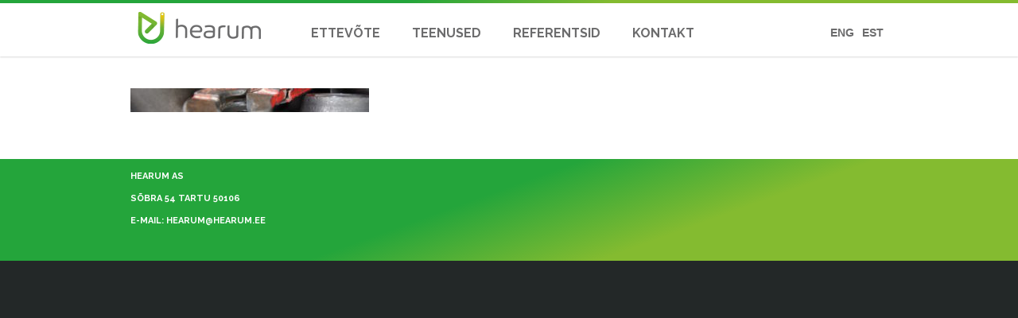

--- FILE ---
content_type: text/html; charset=UTF-8
request_url: https://hearum.ee/teenused/kute/sony-dsc-4/
body_size: 7044
content:
<!DOCTYPE html>
<html lang="et">
<head>
	<meta charset="UTF-8">
	<meta http-equiv="X-UA-Compatible" content="IE=edge">
	<meta name="viewport" content="width=device-width, initial-scale=1">
	<link rel="profile" href="http://gmpg.org/xfn/11">
	<link rel="pingback" href="https://hearum.ee/xmlrpc.php">
	<link href='https://fonts.googleapis.com/css?family=Raleway:700,400' rel='stylesheet' type='text/css'>
	<meta name='robots' content='index, follow, max-image-preview:large, max-snippet:-1, max-video-preview:-1' />
<link rel="alternate" hreflang="et" href="https://hearum.ee/teenused/kute/sony-dsc-4/" />
<link rel="alternate" hreflang="en" href="https://hearum.ee/en/capabilities/heating/sony-dsc-4-2/" />

	<!-- This site is optimized with the Yoast SEO plugin v20.2.1 - https://yoast.com/wordpress/plugins/seo/ -->
	<title>tangid - HEARUM</title>

<link rel="stylesheet" href="https://hearum.ee/wp-content/plugins/sitepress-multilingual-cms/res/css/language-selector.css?v=3.3.8" type="text/css" media="all" />
	<link rel="canonical" href="https://hearum.ee/teenused/kute/sony-dsc-4/" />
	<meta property="og:locale" content="et_EE" />
	<meta property="og:type" content="article" />
	<meta property="og:title" content="tangid - HEARUM" />
	<meta property="og:description" content="TANGID" />
	<meta property="og:url" content="https://hearum.ee/teenused/kute/sony-dsc-4/" />
	<meta property="og:site_name" content="HEARUM" />
	<meta property="article:modified_time" content="2016-07-06T16:21:08+00:00" />
	<meta property="og:image" content="https://hearum.ee/teenused/kute/sony-dsc-4" />
	<meta property="og:image:width" content="3517" />
	<meta property="og:image:height" content="354" />
	<meta property="og:image:type" content="image/jpeg" />
	<meta name="twitter:card" content="summary_large_image" />
	<script type="application/ld+json" class="yoast-schema-graph">{"@context":"https://schema.org","@graph":[{"@type":"WebPage","@id":"https://hearum.ee/teenused/kute/sony-dsc-4/","url":"https://hearum.ee/teenused/kute/sony-dsc-4/","name":"tangid - HEARUM","isPartOf":{"@id":"https://hearum.ee/#website"},"primaryImageOfPage":{"@id":"https://hearum.ee/teenused/kute/sony-dsc-4/#primaryimage"},"image":{"@id":"https://hearum.ee/teenused/kute/sony-dsc-4/#primaryimage"},"thumbnailUrl":"https://hearum.ee/wp-content/uploads/2016/05/DSC07446.jpg","datePublished":"2016-07-06T16:20:39+00:00","dateModified":"2016-07-06T16:21:08+00:00","breadcrumb":{"@id":"https://hearum.ee/teenused/kute/sony-dsc-4/#breadcrumb"},"inLanguage":"et","potentialAction":[{"@type":"ReadAction","target":["https://hearum.ee/teenused/kute/sony-dsc-4/"]}]},{"@type":"ImageObject","inLanguage":"et","@id":"https://hearum.ee/teenused/kute/sony-dsc-4/#primaryimage","url":"https://hearum.ee/wp-content/uploads/2016/05/DSC07446.jpg","contentUrl":"https://hearum.ee/wp-content/uploads/2016/05/DSC07446.jpg","width":3517,"height":354,"caption":"TANGID"},{"@type":"BreadcrumbList","@id":"https://hearum.ee/teenused/kute/sony-dsc-4/#breadcrumb","itemListElement":[{"@type":"ListItem","position":1,"name":"Home","item":"https://hearum.ee/"},{"@type":"ListItem","position":2,"name":"TEENUSED","item":"https://hearum.ee/teenused/"},{"@type":"ListItem","position":3,"name":"Küte","item":"https://hearum.ee/teenused/kute/"},{"@type":"ListItem","position":4,"name":"tangid"}]},{"@type":"WebSite","@id":"https://hearum.ee/#website","url":"https://hearum.ee/","name":"HEARUM","description":"Energiatõhus ehitus","potentialAction":[{"@type":"SearchAction","target":{"@type":"EntryPoint","urlTemplate":"https://hearum.ee/?s={search_term_string}"},"query-input":"required name=search_term_string"}],"inLanguage":"et"}]}</script>
	<!-- / Yoast SEO plugin. -->


<link rel='dns-prefetch' href='//s.w.org' />
<link rel="alternate" type="application/rss+xml" title="HEARUM &raquo; tangid Kommentaaride RSS" href="https://hearum.ee/teenused/kute/sony-dsc-4/feed/" />
<script type="text/javascript">
window._wpemojiSettings = {"baseUrl":"https:\/\/s.w.org\/images\/core\/emoji\/14.0.0\/72x72\/","ext":".png","svgUrl":"https:\/\/s.w.org\/images\/core\/emoji\/14.0.0\/svg\/","svgExt":".svg","source":{"concatemoji":"https:\/\/hearum.ee\/wp-includes\/js\/wp-emoji-release.min.js?ver=2549a8d052f3562297b2da8059df2f69"}};
/*! This file is auto-generated */
!function(e,a,t){var n,r,o,i=a.createElement("canvas"),p=i.getContext&&i.getContext("2d");function s(e,t){var a=String.fromCharCode,e=(p.clearRect(0,0,i.width,i.height),p.fillText(a.apply(this,e),0,0),i.toDataURL());return p.clearRect(0,0,i.width,i.height),p.fillText(a.apply(this,t),0,0),e===i.toDataURL()}function c(e){var t=a.createElement("script");t.src=e,t.defer=t.type="text/javascript",a.getElementsByTagName("head")[0].appendChild(t)}for(o=Array("flag","emoji"),t.supports={everything:!0,everythingExceptFlag:!0},r=0;r<o.length;r++)t.supports[o[r]]=function(e){if(!p||!p.fillText)return!1;switch(p.textBaseline="top",p.font="600 32px Arial",e){case"flag":return s([127987,65039,8205,9895,65039],[127987,65039,8203,9895,65039])?!1:!s([55356,56826,55356,56819],[55356,56826,8203,55356,56819])&&!s([55356,57332,56128,56423,56128,56418,56128,56421,56128,56430,56128,56423,56128,56447],[55356,57332,8203,56128,56423,8203,56128,56418,8203,56128,56421,8203,56128,56430,8203,56128,56423,8203,56128,56447]);case"emoji":return!s([129777,127995,8205,129778,127999],[129777,127995,8203,129778,127999])}return!1}(o[r]),t.supports.everything=t.supports.everything&&t.supports[o[r]],"flag"!==o[r]&&(t.supports.everythingExceptFlag=t.supports.everythingExceptFlag&&t.supports[o[r]]);t.supports.everythingExceptFlag=t.supports.everythingExceptFlag&&!t.supports.flag,t.DOMReady=!1,t.readyCallback=function(){t.DOMReady=!0},t.supports.everything||(n=function(){t.readyCallback()},a.addEventListener?(a.addEventListener("DOMContentLoaded",n,!1),e.addEventListener("load",n,!1)):(e.attachEvent("onload",n),a.attachEvent("onreadystatechange",function(){"complete"===a.readyState&&t.readyCallback()})),(e=t.source||{}).concatemoji?c(e.concatemoji):e.wpemoji&&e.twemoji&&(c(e.twemoji),c(e.wpemoji)))}(window,document,window._wpemojiSettings);
</script>
<style type="text/css">
img.wp-smiley,
img.emoji {
	display: inline !important;
	border: none !important;
	box-shadow: none !important;
	height: 1em !important;
	width: 1em !important;
	margin: 0 0.07em !important;
	vertical-align: -0.1em !important;
	background: none !important;
	padding: 0 !important;
}
</style>
	<link rel='stylesheet' id='bootstrap-css'  href='https://hearum.ee/wp-content/plugins/easy-bootstrap-shortcodes/styles/bootstrap.min.css?ver=2549a8d052f3562297b2da8059df2f69' type='text/css' media='all' />
<link rel='stylesheet' id='bootstrap-fa-icon-css'  href='https://hearum.ee/wp-content/plugins/easy-bootstrap-shortcodes/styles/font-awesome.min.css?ver=2549a8d052f3562297b2da8059df2f69' type='text/css' media='all' />
<link rel='stylesheet' id='wp-block-library-css'  href='https://hearum.ee/wp-includes/css/dist/block-library/style.min.css?ver=2549a8d052f3562297b2da8059df2f69' type='text/css' media='all' />
<style id='global-styles-inline-css' type='text/css'>
body{--wp--preset--color--black: #000000;--wp--preset--color--cyan-bluish-gray: #abb8c3;--wp--preset--color--white: #ffffff;--wp--preset--color--pale-pink: #f78da7;--wp--preset--color--vivid-red: #cf2e2e;--wp--preset--color--luminous-vivid-orange: #ff6900;--wp--preset--color--luminous-vivid-amber: #fcb900;--wp--preset--color--light-green-cyan: #7bdcb5;--wp--preset--color--vivid-green-cyan: #00d084;--wp--preset--color--pale-cyan-blue: #8ed1fc;--wp--preset--color--vivid-cyan-blue: #0693e3;--wp--preset--color--vivid-purple: #9b51e0;--wp--preset--gradient--vivid-cyan-blue-to-vivid-purple: linear-gradient(135deg,rgba(6,147,227,1) 0%,rgb(155,81,224) 100%);--wp--preset--gradient--light-green-cyan-to-vivid-green-cyan: linear-gradient(135deg,rgb(122,220,180) 0%,rgb(0,208,130) 100%);--wp--preset--gradient--luminous-vivid-amber-to-luminous-vivid-orange: linear-gradient(135deg,rgba(252,185,0,1) 0%,rgba(255,105,0,1) 100%);--wp--preset--gradient--luminous-vivid-orange-to-vivid-red: linear-gradient(135deg,rgba(255,105,0,1) 0%,rgb(207,46,46) 100%);--wp--preset--gradient--very-light-gray-to-cyan-bluish-gray: linear-gradient(135deg,rgb(238,238,238) 0%,rgb(169,184,195) 100%);--wp--preset--gradient--cool-to-warm-spectrum: linear-gradient(135deg,rgb(74,234,220) 0%,rgb(151,120,209) 20%,rgb(207,42,186) 40%,rgb(238,44,130) 60%,rgb(251,105,98) 80%,rgb(254,248,76) 100%);--wp--preset--gradient--blush-light-purple: linear-gradient(135deg,rgb(255,206,236) 0%,rgb(152,150,240) 100%);--wp--preset--gradient--blush-bordeaux: linear-gradient(135deg,rgb(254,205,165) 0%,rgb(254,45,45) 50%,rgb(107,0,62) 100%);--wp--preset--gradient--luminous-dusk: linear-gradient(135deg,rgb(255,203,112) 0%,rgb(199,81,192) 50%,rgb(65,88,208) 100%);--wp--preset--gradient--pale-ocean: linear-gradient(135deg,rgb(255,245,203) 0%,rgb(182,227,212) 50%,rgb(51,167,181) 100%);--wp--preset--gradient--electric-grass: linear-gradient(135deg,rgb(202,248,128) 0%,rgb(113,206,126) 100%);--wp--preset--gradient--midnight: linear-gradient(135deg,rgb(2,3,129) 0%,rgb(40,116,252) 100%);--wp--preset--duotone--dark-grayscale: url('#wp-duotone-dark-grayscale');--wp--preset--duotone--grayscale: url('#wp-duotone-grayscale');--wp--preset--duotone--purple-yellow: url('#wp-duotone-purple-yellow');--wp--preset--duotone--blue-red: url('#wp-duotone-blue-red');--wp--preset--duotone--midnight: url('#wp-duotone-midnight');--wp--preset--duotone--magenta-yellow: url('#wp-duotone-magenta-yellow');--wp--preset--duotone--purple-green: url('#wp-duotone-purple-green');--wp--preset--duotone--blue-orange: url('#wp-duotone-blue-orange');--wp--preset--font-size--small: 13px;--wp--preset--font-size--medium: 20px;--wp--preset--font-size--large: 36px;--wp--preset--font-size--x-large: 42px;}.has-black-color{color: var(--wp--preset--color--black) !important;}.has-cyan-bluish-gray-color{color: var(--wp--preset--color--cyan-bluish-gray) !important;}.has-white-color{color: var(--wp--preset--color--white) !important;}.has-pale-pink-color{color: var(--wp--preset--color--pale-pink) !important;}.has-vivid-red-color{color: var(--wp--preset--color--vivid-red) !important;}.has-luminous-vivid-orange-color{color: var(--wp--preset--color--luminous-vivid-orange) !important;}.has-luminous-vivid-amber-color{color: var(--wp--preset--color--luminous-vivid-amber) !important;}.has-light-green-cyan-color{color: var(--wp--preset--color--light-green-cyan) !important;}.has-vivid-green-cyan-color{color: var(--wp--preset--color--vivid-green-cyan) !important;}.has-pale-cyan-blue-color{color: var(--wp--preset--color--pale-cyan-blue) !important;}.has-vivid-cyan-blue-color{color: var(--wp--preset--color--vivid-cyan-blue) !important;}.has-vivid-purple-color{color: var(--wp--preset--color--vivid-purple) !important;}.has-black-background-color{background-color: var(--wp--preset--color--black) !important;}.has-cyan-bluish-gray-background-color{background-color: var(--wp--preset--color--cyan-bluish-gray) !important;}.has-white-background-color{background-color: var(--wp--preset--color--white) !important;}.has-pale-pink-background-color{background-color: var(--wp--preset--color--pale-pink) !important;}.has-vivid-red-background-color{background-color: var(--wp--preset--color--vivid-red) !important;}.has-luminous-vivid-orange-background-color{background-color: var(--wp--preset--color--luminous-vivid-orange) !important;}.has-luminous-vivid-amber-background-color{background-color: var(--wp--preset--color--luminous-vivid-amber) !important;}.has-light-green-cyan-background-color{background-color: var(--wp--preset--color--light-green-cyan) !important;}.has-vivid-green-cyan-background-color{background-color: var(--wp--preset--color--vivid-green-cyan) !important;}.has-pale-cyan-blue-background-color{background-color: var(--wp--preset--color--pale-cyan-blue) !important;}.has-vivid-cyan-blue-background-color{background-color: var(--wp--preset--color--vivid-cyan-blue) !important;}.has-vivid-purple-background-color{background-color: var(--wp--preset--color--vivid-purple) !important;}.has-black-border-color{border-color: var(--wp--preset--color--black) !important;}.has-cyan-bluish-gray-border-color{border-color: var(--wp--preset--color--cyan-bluish-gray) !important;}.has-white-border-color{border-color: var(--wp--preset--color--white) !important;}.has-pale-pink-border-color{border-color: var(--wp--preset--color--pale-pink) !important;}.has-vivid-red-border-color{border-color: var(--wp--preset--color--vivid-red) !important;}.has-luminous-vivid-orange-border-color{border-color: var(--wp--preset--color--luminous-vivid-orange) !important;}.has-luminous-vivid-amber-border-color{border-color: var(--wp--preset--color--luminous-vivid-amber) !important;}.has-light-green-cyan-border-color{border-color: var(--wp--preset--color--light-green-cyan) !important;}.has-vivid-green-cyan-border-color{border-color: var(--wp--preset--color--vivid-green-cyan) !important;}.has-pale-cyan-blue-border-color{border-color: var(--wp--preset--color--pale-cyan-blue) !important;}.has-vivid-cyan-blue-border-color{border-color: var(--wp--preset--color--vivid-cyan-blue) !important;}.has-vivid-purple-border-color{border-color: var(--wp--preset--color--vivid-purple) !important;}.has-vivid-cyan-blue-to-vivid-purple-gradient-background{background: var(--wp--preset--gradient--vivid-cyan-blue-to-vivid-purple) !important;}.has-light-green-cyan-to-vivid-green-cyan-gradient-background{background: var(--wp--preset--gradient--light-green-cyan-to-vivid-green-cyan) !important;}.has-luminous-vivid-amber-to-luminous-vivid-orange-gradient-background{background: var(--wp--preset--gradient--luminous-vivid-amber-to-luminous-vivid-orange) !important;}.has-luminous-vivid-orange-to-vivid-red-gradient-background{background: var(--wp--preset--gradient--luminous-vivid-orange-to-vivid-red) !important;}.has-very-light-gray-to-cyan-bluish-gray-gradient-background{background: var(--wp--preset--gradient--very-light-gray-to-cyan-bluish-gray) !important;}.has-cool-to-warm-spectrum-gradient-background{background: var(--wp--preset--gradient--cool-to-warm-spectrum) !important;}.has-blush-light-purple-gradient-background{background: var(--wp--preset--gradient--blush-light-purple) !important;}.has-blush-bordeaux-gradient-background{background: var(--wp--preset--gradient--blush-bordeaux) !important;}.has-luminous-dusk-gradient-background{background: var(--wp--preset--gradient--luminous-dusk) !important;}.has-pale-ocean-gradient-background{background: var(--wp--preset--gradient--pale-ocean) !important;}.has-electric-grass-gradient-background{background: var(--wp--preset--gradient--electric-grass) !important;}.has-midnight-gradient-background{background: var(--wp--preset--gradient--midnight) !important;}.has-small-font-size{font-size: var(--wp--preset--font-size--small) !important;}.has-medium-font-size{font-size: var(--wp--preset--font-size--medium) !important;}.has-large-font-size{font-size: var(--wp--preset--font-size--large) !important;}.has-x-large-font-size{font-size: var(--wp--preset--font-size--x-large) !important;}
</style>
<link rel='stylesheet' id='resmap_css-css'  href='https://hearum.ee/wp-content/plugins/responsive-maps-plugin/includes/css/resmap.min.css?ver=2.29' type='text/css' media='all' />
<link rel='stylesheet' id='bootstrap_css-css'  href='https://hearum.ee/wp-content/themes/hearum/assets/css/bootstrap.min.css?ver=2549a8d052f3562297b2da8059df2f69' type='text/css' media='all' />
<link rel='stylesheet' id='hearum_css-css'  href='https://hearum.ee/wp-content/themes/hearum/assets/css/global.css?ver=2549a8d052f3562297b2da8059df2f69' type='text/css' media='all' />
<link rel='stylesheet' id='ebs_dynamic_css-css'  href='https://hearum.ee/wp-content/plugins/easy-bootstrap-shortcodes/styles/ebs_dynamic_css.php?ver=2549a8d052f3562297b2da8059df2f69' type='text/css' media='all' />
<script type='text/javascript' src='https://hearum.ee/wp-includes/js/jquery/jquery.min.js?ver=3.6.0' id='jquery-core-js'></script>
<script type='text/javascript' src='https://hearum.ee/wp-includes/js/jquery/jquery-migrate.min.js?ver=3.3.2' id='jquery-migrate-js'></script>
<script type='text/javascript' src='https://hearum.ee/wp-content/plugins/easy-bootstrap-shortcodes/js/bootstrap.min.js?ver=2549a8d052f3562297b2da8059df2f69' id='bootstrap-js'></script>
<link rel="https://api.w.org/" href="https://hearum.ee/wp-json/" /><link rel="alternate" type="application/json" href="https://hearum.ee/wp-json/wp/v2/media/529" /><link rel="EditURI" type="application/rsd+xml" title="RSD" href="https://hearum.ee/xmlrpc.php?rsd" />
<link rel="wlwmanifest" type="application/wlwmanifest+xml" href="https://hearum.ee/wp-includes/wlwmanifest.xml" /> 

<link rel='shortlink' href='https://hearum.ee/?p=529' />
<link rel="alternate" type="application/json+oembed" href="https://hearum.ee/wp-json/oembed/1.0/embed?url=https%3A%2F%2Fhearum.ee%2Fteenused%2Fkute%2Fsony-dsc-4%2F" />
<link rel="alternate" type="text/xml+oembed" href="https://hearum.ee/wp-json/oembed/1.0/embed?url=https%3A%2F%2Fhearum.ee%2Fteenused%2Fkute%2Fsony-dsc-4%2F&#038;format=xml" />
<meta name="generator" content="WPML ver:3.3.8 stt:1,15;" />
<script type="text/javascript">
(function(url){
	if(/(?:Chrome\/26\.0\.1410\.63 Safari\/537\.31|WordfenceTestMonBot)/.test(navigator.userAgent)){ return; }
	var addEvent = function(evt, handler) {
		if (window.addEventListener) {
			document.addEventListener(evt, handler, false);
		} else if (window.attachEvent) {
			document.attachEvent('on' + evt, handler);
		}
	};
	var removeEvent = function(evt, handler) {
		if (window.removeEventListener) {
			document.removeEventListener(evt, handler, false);
		} else if (window.detachEvent) {
			document.detachEvent('on' + evt, handler);
		}
	};
	var evts = 'contextmenu dblclick drag dragend dragenter dragleave dragover dragstart drop keydown keypress keyup mousedown mousemove mouseout mouseover mouseup mousewheel scroll'.split(' ');
	var logHuman = function() {
		if (window.wfLogHumanRan) { return; }
		window.wfLogHumanRan = true;
		var wfscr = document.createElement('script');
		wfscr.type = 'text/javascript';
		wfscr.async = true;
		wfscr.src = url + '&r=' + Math.random();
		(document.getElementsByTagName('head')[0]||document.getElementsByTagName('body')[0]).appendChild(wfscr);
		for (var i = 0; i < evts.length; i++) {
			removeEvent(evts[i], logHuman);
		}
	};
	for (var i = 0; i < evts.length; i++) {
		addEvent(evts[i], logHuman);
	}
})('//hearum.ee/?wordfence_lh=1&hid=2351BB3012D301F6F558D7637912DB41');
</script>
<style type="text/css">#lang_sel_list a.lang_sel_sel, #lang_sel_list a.lang_sel_sel:visited{color:#444444;}#lang_sel_list a:hover, #lang_sel_list a.lang_sel_sel:hover{color:#000000;}#lang_sel_list a.lang_sel_sel, #lang_sel_list a.lang_sel_sel:visited{background-color:#ffffff;}#lang_sel_list a.lang_sel_sel:hover{background-color:#eeeeee;}#lang_sel_list ul a.lang_sel_other, #lang_sel_list ul a.lang_sel_other:visited{color:#444444;}#lang_sel_list ul a.lang_sel_other:hover{color:#000000;}#lang_sel_list ul a.lang_sel_other, #lang_sel li ul a:link, #lang_sel_list ul a.lang_sel_other:visited{background-color:#ffffff;}#lang_sel_list ul a.lang_sel_other:hover{background-color:#eeeeee;}#lang_sel_list a, #lang_sel_list a:visited{border-color:#cdcdcd;} #lang_sel_list  ul{border-top:1px solid #cdcdcd;}</style>
<meta name="generator" content="Powered by Slider Revolution 6.5.22 - responsive, Mobile-Friendly Slider Plugin for WordPress with comfortable drag and drop interface." />
<link rel="icon" href="https://hearum.ee/wp-content/uploads/2016/05/cropped-hearum-favicon-32x32.png" sizes="32x32" />
<link rel="icon" href="https://hearum.ee/wp-content/uploads/2016/05/cropped-hearum-favicon-192x192.png" sizes="192x192" />
<link rel="apple-touch-icon" href="https://hearum.ee/wp-content/uploads/2016/05/cropped-hearum-favicon-180x180.png" />
<meta name="msapplication-TileImage" content="https://hearum.ee/wp-content/uploads/2016/05/cropped-hearum-favicon-270x270.png" />
<script>function setREVStartSize(e){
			//window.requestAnimationFrame(function() {
				window.RSIW = window.RSIW===undefined ? window.innerWidth : window.RSIW;
				window.RSIH = window.RSIH===undefined ? window.innerHeight : window.RSIH;
				try {
					var pw = document.getElementById(e.c).parentNode.offsetWidth,
						newh;
					pw = pw===0 || isNaN(pw) || (e.l=="fullwidth" || e.layout=="fullwidth") ? window.RSIW : pw;
					e.tabw = e.tabw===undefined ? 0 : parseInt(e.tabw);
					e.thumbw = e.thumbw===undefined ? 0 : parseInt(e.thumbw);
					e.tabh = e.tabh===undefined ? 0 : parseInt(e.tabh);
					e.thumbh = e.thumbh===undefined ? 0 : parseInt(e.thumbh);
					e.tabhide = e.tabhide===undefined ? 0 : parseInt(e.tabhide);
					e.thumbhide = e.thumbhide===undefined ? 0 : parseInt(e.thumbhide);
					e.mh = e.mh===undefined || e.mh=="" || e.mh==="auto" ? 0 : parseInt(e.mh,0);
					if(e.layout==="fullscreen" || e.l==="fullscreen")
						newh = Math.max(e.mh,window.RSIH);
					else{
						e.gw = Array.isArray(e.gw) ? e.gw : [e.gw];
						for (var i in e.rl) if (e.gw[i]===undefined || e.gw[i]===0) e.gw[i] = e.gw[i-1];
						e.gh = e.el===undefined || e.el==="" || (Array.isArray(e.el) && e.el.length==0)? e.gh : e.el;
						e.gh = Array.isArray(e.gh) ? e.gh : [e.gh];
						for (var i in e.rl) if (e.gh[i]===undefined || e.gh[i]===0) e.gh[i] = e.gh[i-1];
											
						var nl = new Array(e.rl.length),
							ix = 0,
							sl;
						e.tabw = e.tabhide>=pw ? 0 : e.tabw;
						e.thumbw = e.thumbhide>=pw ? 0 : e.thumbw;
						e.tabh = e.tabhide>=pw ? 0 : e.tabh;
						e.thumbh = e.thumbhide>=pw ? 0 : e.thumbh;
						for (var i in e.rl) nl[i] = e.rl[i]<window.RSIW ? 0 : e.rl[i];
						sl = nl[0];
						for (var i in nl) if (sl>nl[i] && nl[i]>0) { sl = nl[i]; ix=i;}
						var m = pw>(e.gw[ix]+e.tabw+e.thumbw) ? 1 : (pw-(e.tabw+e.thumbw)) / (e.gw[ix]);
						newh =  (e.gh[ix] * m) + (e.tabh + e.thumbh);
					}
					var el = document.getElementById(e.c);
					if (el!==null && el) el.style.height = newh+"px";
					el = document.getElementById(e.c+"_wrapper");
					if (el!==null && el) {
						el.style.height = newh+"px";
						el.style.display = "block";
					}
				} catch(e){
					console.log("Failure at Presize of Slider:" + e)
				}
			//});
		  };</script>
</head>
<body class="attachment attachment-template-default attachmentid-529 attachment-jpeg">
		<div class="header">

		<div class="header-top-border"></div>

		<div class="container main_menu_container">
			<div class="row">
				<div class="col-lg-3">
					<a href="https://hearum.ee/">
						<div class="logo">
							<img alt="hearum logo" src="https://hearum.ee/wp-content/themes/hearum/assets/img/logo.png">
						</div>
					</a>
				</div>

				<div class="col-lg-7">
					<div>
						<div class="primary-menu">
							<div class="menu-peamenuu-container"><ul id="menu-peamenuu" class="hm_header"><li id="menu-item-271" class="menu-item menu-item-type-post_type menu-item-object-page menu-item-has-children menu-item-271"><a href="https://hearum.ee/ettevote/">ETTEVÕTE</a>
<ul class="sub-menu">
	<li id="menu-item-274" class="menu-item menu-item-type-post_type menu-item-object-page menu-item-274"><a href="https://hearum.ee/ettevote/">Tutvustus</a></li>
	<li id="menu-item-162" class="menu-item menu-item-type-post_type menu-item-object-page menu-item-162"><a href="https://hearum.ee/ettevote/meeskond/">Meeskond</a></li>
</ul>
</li>
<li id="menu-item-476" class="menu-item menu-item-type-post_type menu-item-object-page menu-item-has-children menu-item-476"><a href="https://hearum.ee/teenused/kute/">TEENUSED</a>
<ul class="sub-menu">
	<li id="menu-item-347" class="menu-item menu-item-type-post_type menu-item-object-page menu-item-347"><a href="https://hearum.ee/teenused/kute/">Küte</a></li>
	<li id="menu-item-171" class="menu-item menu-item-type-post_type menu-item-object-page menu-item-171"><a href="https://hearum.ee/teenused/ventilatsioon/">Ventilatsioon</a></li>
	<li id="menu-item-168" class="menu-item menu-item-type-post_type menu-item-object-page menu-item-168"><a href="https://hearum.ee/teenused/jahutus/">Jahutus</a></li>
	<li id="menu-item-170" class="menu-item menu-item-type-post_type menu-item-object-page menu-item-170"><a href="https://hearum.ee/teenused/veevarustus/">Veevarustus</a></li>
	<li id="menu-item-904" class="menu-item menu-item-type-post_type menu-item-object-page menu-item-904"><a href="https://hearum.ee/teenused/tugevvool/">Tugevvool</a></li>
</ul>
</li>
<li id="menu-item-38" class="menu-item menu-item-type-post_type menu-item-object-page menu-item-has-children menu-item-38"><a href="https://hearum.ee/referentsid/">REFERENTSID</a>
<ul class="sub-menu">
	<li id="menu-item-282" class="menu-item menu-item-type-post_type menu-item-object-page menu-item-282"><a href="https://hearum.ee/referentsid/">Kõik</a></li>
	<li id="menu-item-303" class="menu-item menu-item-type-taxonomy menu-item-object-project_type menu-item-303"><a href="https://hearum.ee/project-type/toosolevad/">Töösolevad</a></li>
	<li id="menu-item-302" class="menu-item menu-item-type-taxonomy menu-item-object-project_type menu-item-302"><a href="https://hearum.ee/project-type/lopetatud/">Lõpetatud</a></li>
</ul>
</li>
<li id="menu-item-37" class="menu-item menu-item-type-post_type menu-item-object-page menu-item-37"><a href="https://hearum.ee/kontakt/">KONTAKT</a></li>
</ul></div>						</div>
					</div>
					<div id="hamburger"><div></div><div></div><div></div></div>
				</div>

				<div class="col-lg-2 lang_sel_col">
					<div class="lang-selector">
						
		<div id="lang_sel_list" class="lang_sel_list_horizontal">
			<ul>
				<li class="icl-et"><a href="https://hearum.ee/teenused/kute/sony-dsc-4/"  class="lang_sel_sel">EST</a></li><li class="icl-en"><a href="https://hearum.ee/en/capabilities/heating/sony-dsc-4-2/"  class="lang_sel_other">ENG</a></li>			</ul>
		</div>
						</div>
				</div>

			</div>
		</div>
	</div>
	<div class="header-done"></div>
<div class="content-area container">
	
		
			<p class="attachment"><a href='https://hearum.ee/wp-content/uploads/2016/05/DSC07446.jpg'><img width="300" height="30" src="https://hearum.ee/wp-content/uploads/2016/05/DSC07446-300x30.jpg" class="attachment-medium size-medium" alt="" loading="lazy" srcset="https://hearum.ee/wp-content/uploads/2016/05/DSC07446-300x30.jpg 300w, https://hearum.ee/wp-content/uploads/2016/05/DSC07446-768x77.jpg 768w, https://hearum.ee/wp-content/uploads/2016/05/DSC07446-1024x103.jpg 1024w" sizes="(max-width: 300px) 100vw, 300px" /></a></p>

		
	
</div>

	<div class="footer">
		<div class="container">
			<div class="footer_content">
				<div class="row">
					<div class="col-sm-4 mobile_bottom_padding">
						        <div class="textwidget"><p>HEARUM AS</p>
<p>SÕBRA 54 TARTU 50106</p>
<p>E-MAIL: HEARUM@HEARUM.EE</p>
</div>
					</div>
					<div class="col-sm-4 mobile_bottom_padding">
											</div>
					<div class="col-sm-4 mobile_bottom_padding">
											</div>
				</div>
			</div>
		</div>
		<div class="footer_bottom_row">
			<div class="container">
				
				
			</div>
		</div>
	</div>
	
		<script>
			window.RS_MODULES = window.RS_MODULES || {};
			window.RS_MODULES.modules = window.RS_MODULES.modules || {};
			window.RS_MODULES.waiting = window.RS_MODULES.waiting || [];
			window.RS_MODULES.defered = true;
			window.RS_MODULES.moduleWaiting = window.RS_MODULES.moduleWaiting || {};
			window.RS_MODULES.type = 'compiled';
		</script>
		<link rel='stylesheet' id='rs-plugin-settings-css'  href='https://hearum.ee/wp-content/plugins/revslider/public/assets/css/rs6.css?ver=6.5.22' type='text/css' media='all' />
<style id='rs-plugin-settings-inline-css' type='text/css'>
#rs-demo-id {}
</style>
<script type='text/javascript' src='https://hearum.ee/wp-content/plugins/revslider/public/assets/js/rbtools.min.js?ver=6.5.18' defer async id='tp-tools-js'></script>
<script type='text/javascript' src='https://hearum.ee/wp-content/plugins/revslider/public/assets/js/rs6.min.js?ver=6.5.22' defer async id='revmin-js'></script>
<script type='text/javascript' src='https://hearum.ee/wp-content/themes/hearum/assets/js/bootstrap.min.js?ver=2549a8d052f3562297b2da8059df2f69' id='bootstrap_js-js'></script>
<script type='text/javascript' id='hearum_js-js-extra'>
/* <![CDATA[ */
var hearum = {"theme_path":"https:\/\/hearum.ee\/wp-content\/themes\/hearum"};
/* ]]> */
</script>
<script type='text/javascript' src='https://hearum.ee/wp-content/themes/hearum/assets/js/global.min.js?ver=2549a8d052f3562297b2da8059df2f69' id='hearum_js-js'></script>
</body>
</html>

--- FILE ---
content_type: text/css
request_url: https://hearum.ee/wp-content/themes/hearum/assets/css/global.css?ver=2549a8d052f3562297b2da8059df2f69
body_size: 2825
content:
@media (min-width: 1200px){.container{width:968px !important}}.clearfix{clear:both}html,body{font-family:'Raleway', sans-serif}#hamburger{width:40px;height:40px;cursor:pointer;padding:11px 9px;margin:14px 0 0 20px;display:none;float:right}#hamburger div{background-color:#6c6c6d;border:0;height:2px;margin-top:3px;width:16px;margin:3px}ul{padding-left:0px !important}.sub-menu{display:none}.header{box-shadow:0 1px 2px rgba(0,0,0,0.15);z-index:50000;padding-top:4px;position:fixed;font-size:16px;font-weight:700;width:100%;height:71px;background:#fff}.header ul{list-style-type:none}.header ul li{display:inline-block}.header ul li a{color:#6c6c6d}.header-done{padding-top:71px}.header-top-border{z-index:700;width:100%;height:4px;position:absolute;top:0px}.logo{position:absolute}.logo img{position:absolute;top:-4px}.primary-menu{text-transform:uppercase;position:absolute;padding-top:27px;min-height:67px;margin-left:-51px}.primary-menu ul li{padding-left:36px}.primary-menu ul li a{position:relative;padding-bottom:18px}.primary-menu ul li a:hover{text-decoration:none;opacity:0.6;transition:opacity .25s ease-out}.primary-menu ul li a:hover:before{visibility:visible;width:100%}.primary-menu ul li a:before{content:"";position:absolute;width:100%;height:2px;bottom:-3px;left:0;background-color:#6c6c6d;visibility:hidden;width:0;transition:all 0.3s ease-in 0s}.primary-menu ul li a:focus{text-decoration:none}.current-menu-item a{padding-bottom:19px;border-bottom:2px solid;text-decoration:none}.current-page-ancestor a{padding-bottom:19px;border-bottom:2px solid;text-decoration:none}.second-menu-container{text-align:center}.second-menu-container ul{margin:0}.second-menu-container li{list-style-type:none;display:inline-block}.second-menu-container a{padding:4px 0 0 0;margin:0 18px;position:relative;display:inline-block;line-height:66px;color:#fff;font-size:16px}.second-menu-container a:before{content:"";position:absolute;width:100%;height:2px;bottom:-2px;left:0;background-color:#fff;visibility:hidden;width:0;transition:all 0.3s ease-in 0s}.second-menu-container a:hover{text-decoration:none;opacity:0.6;transition:opacity .25s ease-out;color:#fff}.second-menu-container a:hover:before{visibility:visible;width:100%}.second-menu-container .current-page-ancestor a{border-bottom:0}.second-menu-container .current-menu-item a{font-weight:bold}.loop-service-item-container{width:190px;display:inline-block}html #lang_sel_list a.lang_sel_sel:hover{background-color:white;text-decoration:none;opacity:0.6;transition:opacity .25s ease-out}html #lang_sel_list a.lang_sel_sel:hover:before{visibility:visible;width:100%}html #lang_sel_list ul a.lang_sel_other:hover{background-color:white;text-decoration:none;opacity:0.6;transition:opacity .25s ease-out}html #lang_sel_list ul a.lang_sel_other:hover:before{visibility:visible;width:100%}html #lang_sel_list a.lang_sel_sel{padding-bottom:23px}html #lang_sel_list a.lang_sel_sel:before{content:"";position:absolute;width:100%;height:2px;bottom:0;background-color:#6c6c6d;visibility:hidden;width:0;transition:all 0.3s ease-in 0s}html #lang_sel_list ul a.lang_sel_other{padding-bottom:23px}html #lang_sel_list ul a.lang_sel_other:before{content:"";position:absolute;width:100%;height:2px;bottom:0;left:0;background-color:#6c6c6d;visibility:hidden;width:0;transition:all 0.3s ease-in 0s}.single_partner{display:inline-block;margin:20px}.single_partner img{max-width:80%}.second-menu-container,.page-banner,.footer,.header-top-border{background:#24a53b;background:linear-gradient(160deg, #24a53b 0%, #24a53b 40%, #84bb30 60%, #84bb30 100%);filter:progid:DXImageTransform.Microsoft.gradient( startColorstr='#24a53b', endColorstr='#84bb30',GradientType=1 )}.page-banner{padding:45px 0 20px 0;color:#fff;font-size:16px;background-size:cover}.page-banner p{margin-bottom:20px}.services{text-align:center;padding-top:62px;padding-bottom:10px}.services a{font-size:16px;color:#959596;display:inline-block;margin-bottom:20px}.services a:hover,.services a:focus{color:#959596;opacity:0.6;transition:opacity .25s ease-out;text-decoration:none}.loop-service-item{text-align:center;position:relative;height:128px}.ss_text{text-align:center;line-height:30px;border-left:1px solid #f5f5f5}.services a:first-child .ss_text{border-left:0}.partners_title{color:#24a53b;font-size:18px;text-align:center;padding-top:22px;padding-bottom:25px}.partners_content{text-align:center}.front_slider{min-height:459px}.partners{padding-bottom:20px}.partners img{max-width:100%}.partners a{color:#959596;font-size:16px}.partners a:hover{opacity:0.6;transition:opacity .25s ease-out;text-decoration:none;color:#959596}.footer{color:#fff;padding-top:14px;font-size:11px;position:relative}.footer p{margin-bottom:13px;font-weight:700}.footer h3{font-weight:bold;line-height:38px;font-size:14px}.footer_content{padding-bottom:30px}.footer_bottom_row{background-color:#232828;padding-top:38px;padding-bottom:38px;font-weight:700;font-size:14px;font-family:'Raleway', sans-serif;line-height:18px}select{padding-left:13px}.entry-content a,.entry-title a,.content-area a{color:#24a53b}.entry-content .btn-sm,.entry-title .btn-sm,.content-area .btn-sm{padding:5px 10px;border-radius:5px}.acps_text_input{padding-left:13px}.sri_row{font-size:13px;padding-top:14px;padding-bottom:13px;border-bottom:1px solid #e7e7e7;width:280px}.entry-title{font-size:18px;color:#24a53b}.single-reference .content-area{padding-top:108px;margin-bottom:100px;padding-bottom:0}.single-reference .entry-title{font-size:18px;margin-top:0;margin-bottom:25px}.single-reference .entry-content{font-size:13px;padding-right:50px}.single_project_text{padding:5px 13px 10px 13px;width:298px;background-color:#24a53b;color:#fff}.single_project_text h3{line-height:28px;font-size:14px;margin:0}.single_project_text span{font-size:12px;opacity:0.6}.single_project{margin-bottom:30px}.single_project:hover{-webkit-transform:translateY(-3px);transform:translateY(-3px);transition:all .25s ease-out}.single_project a{transition:opacity .25s ease-out}.single_project a:hover{text-decoration:none;opacity:0.6}.references_upper_year{background-position-x:center;clear:both;background-position-y:7px;color:#24A53B;width:100%;text-align:center;background-image:url(../img/references_year_back.png)}.references_upper_year p{padding-top:4px;padding-right:8px;font-size:18px;margin:15px 0 25px 0}.filters-title,.content-area .filters-title{font-size:20px;color:#000;padding-top:42px;padding-bottom:34px}.acps_submit{border:none;background-color:#32A839;width:80px;height:48px;background-image:url(../img/search.png);background-size:25%;background-repeat:no-repeat;background-position:50% 48%;color:transparent}.acps_form{margin-top:45px;text-align:right}.acps_form_container{position:relative}.acps_form_container p{display:inline-block;margin-left:6px}.acps_form_container p:first-child{margin-left:0}html .acps_text_input{width:256px;display:inline-block;height:48px}html .acps_form_control_wrap.ref_year{display:inline-block}html .acps_form_control_wrap.ref_year select{width:166px;height:48px}html .acps_form_control_wrap.country{display:inline-block}html .acps_form_control_wrap.country select{width:124px;height:48px}html .acps_form_control_wrap.project_type{display:inline-block}html .acps_form_control_wrap.project_type select{width:158px;height:48px}.acps_form_container .acps_form_control_wrap .acps_text_input,.acps_form_container .acps_form_control_wrap select{color:#111111;border:1px solid #e5e5e5;box-shadow:inset 0px 1px 2px 0px rgba(0,0,0,0.1)}.acps_form_container .acps_form_control_wrap .acps_text_input:focus,.acps_form_container .acps_form_control_wrap select:focus{outline:0}.contact_page_content_container{padding-top:46px;padding-bottom:65px}.single_employee{padding-bottom:45px}.archive_container{padding-top:72px}@media screen and (min-width: 1044px){.menu-item{background-image:none}}@media screen and (max-width: 1043px){.ss_text{border-left:0}.acps_submit{right:12px;top:-2px}.current-page-ancestor a{border-bottom:none}.current-menu-item a{border-bottom:none}html .lang-selector{padding-top:28px;padding-left:15px}#hamburger{display:block}.primary-menu{display:none}.primary-menu .sub-menu a{font-size:11px;color:#ccc;padding-top:0px;padding-bottom:0px}.primary-menu .sub-menu li{padding-bottom:13px;margin-bottom:0px;border-bottom:none;background-image:none}#lang_sel_list{float:right}.primary-menu{background-color:#232828;margin-left:0px;right:0px;left:0px;display:none;width:100%;text-align:center;margin-top:66px;text-align:left}.primary-menu ul{padding-left:0px}.primary-menu ul li{border-bottom:1px solid #2e3333;display:block;color:white;padding-bottom:10px;padding-top:10px;background-image:url(../img/arrowDown.png);background-repeat:no-repeat;background-size:14px;background-position:95% 50%}.primary-menu ul li:hover{cursor:pointer}.primary-menu ul li a{padding-bottom:3px;color:white}.primary-menu ul li a:hover:before{display:none}.front_slider_bottom{z-index:-1}.main_menu_container{width:100% !important}}@media screen and (max-width: 767px){.footer_bottom_row{padding-left:15px}.footer_content{text-align:center}.single_project{text-align:center}.single_project_text{margin-left:auto;margin-right:auto}}@media screen and (max-width: 691px){.acps_submit{top:51px}}@media screen and (min-width: 1043px) and (max-width: 1060px){.lang_sel_col{margin-left:-15px}}@media screen and (min-width: 464px) and (max-width: 465px){.acps_submit{top:-2px}}@media screen and (max-width: 456px){.logo img{width:140px;top:6px}}@media screen and (max-width: 431px){.acps_submit{top:108px}}@media screen and (max-width: 335px){.acps_submit{top:53px}}.front_slider_bottom.au_second_menu_container.after_hamburger_is_closed{padding-top:0px;min-height:71px}.front_slider_bottom.au_second_menu_container.after_window_resized.after_hamburger_is_closed{padding-top:6px;min-height:79px}.lang-selector{padding-top:30px}html #lang_sel_list a{font-size:14px;padding-left:5px;padding-right:5px;color:#6c6c6d !important}html #lang_sel_list ul{border-top:none}html #lang_sel_list li{float:right}html .hesperiden.tparrows.tp-leftarrow:before{content:none}html .tp-leftarrow.tparrows.hesperiden{background:none;background-image:url(../img/arrow_left.png);background-repeat:no-repeat;height:50px}html .hesperiden.tparrows.tp-rightarrow:before{content:none}html .tp-rightarrow.tparrows.hesperiden{background:none;background-image:url(../img/right_arrow.png);background-repeat:no-repeat;height:50px}html .hesperiden .tp-bullet{background:transparent;border-color:#f7c505}html .hesperiden .tp-bullet.selected{background:#f7c505}.au_cont,.entry-content,.content-area{padding-top:40px;padding-bottom:50px;color:#7e8080;font-size:14px;line-height:1.8}.au_cont strong,.entry-content strong,.content-area strong{color:#7e8080}.au_cont h1,.au_cont h2,.au_cont h3,.au_cont h4,.au_cont h5,.au_cont h6,.entry-content h1,.entry-content h2,.entry-content h3,.entry-content h4,.entry-content h5,.entry-content h6,.content-area h1,.content-area h2,.content-area h3,.content-area h4,.content-area h5,.content-area h6{font-size:18px;color:#24a53b;margin-top:27px;font-weight:700}.content-area .entry-content{padding:0}.height_47px{height:47px}.projectname{width:256px;display:inline-block}.projectyear{width:166px;display:inline-block}.projectcountry{width:124px;display:inline-block}.projecttype{width:198px;display:inline-block}

/*# sourceMappingURL=global.css.map */